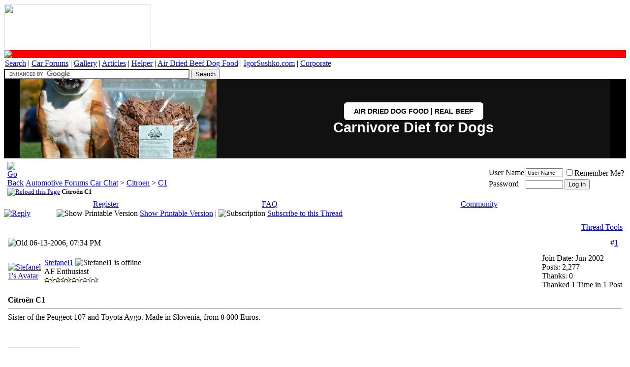

--- FILE ---
content_type: text/html; charset=ISO-8859-1
request_url: https://www.automotiveforums.com/vbulletin/showthread.php?s=adb96f5efa6eea7ce5419e28467c1bd4&p=7129854
body_size: 12776
content:
<!DOCTYPE html>
<!-- BEGIN TEMPLATE: SHOWTHREAD -->

<html xmlns="https://www.w3.org/1999/xhtml" dir="ltr" lang="en">

<head>
	<!-- BEGIN TEMPLATE: headinclude -->
<meta http-equiv="Content-Type" content="text/html; charset=ISO-8859-1" />
<meta http-equiv="Content-Security-Policy" content="upgrade-insecure-requests" />

	<style type="text/css">
@media screen and (max-width: 768px) {

    /* 1. Baseline Text Size */
    body, table, tr, td, th, p, li, div, font, span, a, strong, b, i, u, input, select, textarea {
        font-size: 14px !important;
        line-height: 1.8 !important;
    }

    /* --- FIX: RED LINE COLLAPSE --- */
    /* This targets the red row specifically and forces it to be tiny */
    tr[bgcolor="#FF0000"] td {
        font-size: 0px !important;
        line-height: 0px !important;
        height: 3px !important;
        padding: 0px !important;
    }

    /* 2. Target ONLY the Forum Title Column for wrapping */
    td.alt1Active, 
    td.alt1Active div, 
    td.alt1Active a {
        white-space: normal !important;
        word-wrap: break-word !important;
        overflow-wrap: break-word !important;
        word-break: break-word !important;
        max-width: 100vw !important;
    }

    /* 3. Hide Threads & Posts (With Protection for Categories) */
    .tborder tr > td:first-child:nth-last-child(n+4) ~ td:nth-last-child(1):not(.tcat):not(.af_col_4),
    .tborder tr > td:first-child:nth-last-child(n+4) ~ td:nth-last-child(2):not(.tcat):not(.af_col_3) {
        display: none !important;
    }
}
</style>


<meta name="keywords" content=" Citroën C1, automotive forums, forum, message board, bulletin board, discussion, discuss, autos, auto, car, cars, problems, technical, community" />
<meta name="description" content=" Citroën C1 C1" />

<base href="https://www.automotiveforums.com/vbulletin/" />
<script type="e2adbd017816b1f5994d7437-text/javascript">var plstart = new Date();</script> 
<!-- CSS Stylesheet -->
<link rel="stylesheet" type="text/css" href="https://staticaf.com/vbulletin/clientscript/all_CSS_combined.css" id="vbulletin_css" />


<!-- / CSS Stylesheet -->



<!-- showthread -->

<!-- guest -->
<script type="e2adbd017816b1f5994d7437-text/javascript" src="https://staticaf.com/vbulletin/clientscript/guestthread.js?v=380"></script>





<script type="e2adbd017816b1f5994d7437-text/javascript">
<!--
var SESSIONURL = "s=97fc6625169795948d9ffeb34d281ee0&";
var SECURITYTOKEN = "guest";
var IMGDIR_MISC = "https://staticaf.com/vbulletin/images/misc";
var vb_disable_ajax = parseInt("0", 10);
// -->
</script>

<!-- PUT THIS TAG IN THE head SECTION -->
<script type="e2adbd017816b1f5994d7437-text/javascript">
var googletag = googletag || {};
googletag.cmd = googletag.cmd || [];
(function() {
var gads = document.createElement('script');
gads.async = true;
gads.type = 'text/javascript';
var useSSL = 'https:' == document.location.protocol;
gads.src = (useSSL ? 'https:' : 'http:') + 
'//www.googletagservices.com/tag/js/gpt.js';
var node = document.getElementsByTagName('script')[0];
node.parentNode.insertBefore(gads, node);
})();
</script>
<script type="e2adbd017816b1f5994d7437-text/javascript">
googletag.cmd.push(function() {



googletag.defineSlot('/1012344/Forums_ROS_300x250_noad', [[300, 250], [336, 280]], 'div-gpt-ad-1401789828029-0').addService(googletag.pubads());
googletag.defineSlot('/1012344/Forums_ROS_300x250', [[300, 250], [336, 280]], 'div-gpt-ad-1401789828029-1').addService(googletag.pubads());
googletag.defineSlot('/1012344/Forums_ROS_300x250_bottom_left', [[300, 250], [336, 280]], 'div-gpt-ad-1401789828029-4').addService(googletag.pubads());


  googletag.defineSlot('/1012344/970x90_Top', [[970, 90], [970, 250]], 'div-gpt-ad-1401789828029-2').addService(googletag.pubads());
  // googletag.defineSlot('/1012344/Forums_ROS_160x600_noad', [160, 600], 'div-gpt-ad-1401789828029-3').addService(googletag.pubads());


googletag.defineSlot('/1012344/1x1', [1,1], 'div-gpt-ad-1401789828029-3').addService(googletag.pubads());
googletag.pubads().setTargeting("forumid", ["1882","731","-1"]);
googletag.pubads().enableSingleRequest();
googletag.pubads().disableInitialLoad();
googletag.pubads().collapseEmptyDivs(true);
googletag.enableServices();
});
</script>
<!-- AWS START AMAZON -->
<script type="e2adbd017816b1f5994d7437-text/javascript">
  !function(a9,a,p,s,t,A,g){if(a[a9])return;function q(c,r){a[a9]._Q.push([c,r])}a[a9]={init:function(){q("i",arguments)},fetchBids:function(){q("f",arguments)},setDisplayBids:function(){},targetingKeys:function(){return[]},_Q:[]};A=p.createElement(s);A.async=!0;A.src=t;g=p.getElementsByTagName(s)[0];g.parentNode.insertBefore(A,g)}("apstag",window,document,"script","//c.amazon-adsystem.com/aax2/apstag.js");

  // initialize apstag and have apstag set bids on the googletag slots when they are returned to the page
  apstag.init({
    pubID: '383ee732-bb46-491a-a02c-c1dc18ee7e73',
    adServer: 'googletag',
    bidTimeout: 2e3
  });
  // request the bids for the four googletag slots
  apstag.fetchBids({
    slots: [
	
	{
      slotID: 'div-gpt-ad-1401789828029-0', //example: div-gpt-ad-1475102693815-0
      slotName: '/1012344/Forums_ROS_300x250_noad', //example: //example: /116082170/slot2
      sizes: [[300, 250], [336, 280]] //example: [[300,250],[300, 600]]
    },
    {
      slotID: 'div-gpt-ad-1401789828029-1', //example: div-gpt-ad-1475102693815-0
      slotName: '/1012344/Forums_ROS_300x250', //example: //example: /116082170/slot2
      sizes: [[300, 250], [336, 280]] //example: [[300,250],[300, 600]]
    },
    {
      slotID: 'div-gpt-ad-1401789828029-4', //example: div-gpt-ad-1475102693815-0
      slotName: 'Forums_ROS_300x250_bottom_left', //example: //example: /116082170/slot2
      sizes: [[300, 250], [336, 280]] //example: [[300,250],[300, 600]]
    },
	{
      slotID: 'div-gpt-ad-1401789828029-2', //example: div-gpt-ad-1475102693815-0
      slotName: '/1012344/970x90_Top', //example: //example: /116082170/slot2
      sizes: [[970, 90], [970, 250]] //example: [[300,250],[300, 600]]
    }
	
	
	
	
	]
  }, function(bids) {
    // set apstag bids, then trigger the first request to DFP
    googletag.cmd.push(function() {
      apstag.setDisplayBids();
      googletag.pubads().refresh();    
    });
  });
</script>

<!-- AWS END AMAZON -->

<!-- '/vbulletin/showthread.php' END OF TAG FOR head SECTION -->



	<link rel="alternate" type="application/rss+xml" title="Automotive Forums Car Chat RSS Feed" href="external.php?type=RSS2" />
	
		<link rel="alternate" type="application/rss+xml" title="Automotive Forums Car Chat - C1 - RSS Feed" href="external.php?type=RSS2&amp;forumids=1882" />

<meta name="viewport" content="width=device-width, initial-scale=1">


<link rel="canonical" href="https://www.automotiveforums.com/vbulletin/showthread.php?t=578576"/>







<!-- END TEMPLATE: headinclude --><!-- BEGIN TEMPLATE: post_thanks_javascript -->
<script type="e2adbd017816b1f5994d7437-text/javascript" src="clientscript/post_thanks.js"></script>
<!-- END TEMPLATE: post_thanks_javascript -->
<script type="application/ld+json">
{"@context":"https:\/\/schema.org","@type":"DiscussionForumPosting","@id":"https:\/\/www.automotiveforums.com\/vbulletin\/showthread.php?t=578576","headline":"Citro\u00ebn C1","datePublished":"2006-06-13T23:34:43+00:00","author":{"@type":"Person","name":"Stefanel1","url":"https:\/\/www.automotiveforums.com\/vbulletin\/member.php?u=31045"},"interactionStatistic":{"@type":"InteractionCounter","interactionType":"https:\/\/schema.org\/WriteAction","userInteractionCount":4},"publisher":{"@type":"Organization","name":"Automotive Forums","logo":{"@type":"ImageObject","url":"https:\/\/staticaf.com\/img\/logo\/normallogo-dependency.gif"}},"text":"Sister of the Peugeot 107 and Toyota Aygo. Made in Slovenia, from 8 000 Euros. http:\/\/files.automotiveforums.com\/gallery\/watermark.php?file=\/501\/31045Citroen-C1.jpg","comment":[{"@type":"Comment","@id":"https:\/\/www.automotiveforums.com\/vbulletin\/showpost.php?p=4723100","url":"https:\/\/www.automotiveforums.com\/vbulletin\/showpost.php?p=4723100&postcount=4723100","datePublished":"2007-04-20T21:25:32+00:00","text":"Got to love it though, I think it is such a nice little car, I wouldn't change mine.","author":{"@type":"Person","name":"Danielle405","url":"https:\/\/www.automotiveforums.com\/vbulletin\/member.php?u=509637"}},{"@type":"Comment","@id":"https:\/\/www.automotiveforums.com\/vbulletin\/showpost.php?p=4750687","url":"https:\/\/www.automotiveforums.com\/vbulletin\/showpost.php?p=4750687&postcount=4750687","datePublished":"2007-05-09T17:01:30+00:00","text":"I saw your profile, it is possible to drive before 18 in the United Kingdom though ?... Nice little car indeed ;) ha, and thanks to your Prime Minister for its message ! :D ;);)","author":{"@type":"Person","name":"Stefanel1","url":"https:\/\/www.automotiveforums.com\/vbulletin\/member.php?u=31045"}},{"@type":"Comment","@id":"https:\/\/www.automotiveforums.com\/vbulletin\/showpost.php?p=4837024","url":"https:\/\/www.automotiveforums.com\/vbulletin\/showpost.php?p=4837024&postcount=4837024","datePublished":"2007-07-06T20:44:36+00:00","text":"i drive a c1 and i thought i would just warn you all that you must take care not to put the gears into reverse when you change gears when driving as it will smash up the gearbox as i have just changed a gearbox in one due to this problem http:\/\/files.automotiveforums.com\/gallery\/watermark.php?file=\/","author":{"@type":"Person","name":"rogue13","url":"https:\/\/www.automotiveforums.com\/vbulletin\/member.php?u=521716"}},{"@type":"Comment","@id":"https:\/\/www.automotiveforums.com\/vbulletin\/showpost.php?p=7129854","url":"https:\/\/www.automotiveforums.com\/vbulletin\/showpost.php?p=7129854&postcount=7129854","datePublished":"2014-05-11T01:04:16+00:00","text":"i would buy a c1 anyone can give a truly advice on it ? thx :)","author":{"@type":"Person","name":"gurumeditation","url":"https:\/\/www.automotiveforums.com\/vbulletin\/member.php?u=740895"}}]}
</script>

	<title> Citroën C1 - Automotive Forums Car Chat</title>

	<style type="text/css" id="vbulletin_showthread_css">
	<!--
	
	#links div { white-space: nowrap; }
	#links img { vertical-align: middle; }
	-->
	</style>
</head>
<script src="/cdn-cgi/scripts/7d0fa10a/cloudflare-static/rocket-loader.min.js" data-cf-settings="e2adbd017816b1f5994d7437-|49"></script><body onload="if (document.body.scrollIntoView &amp;&amp; (window.location.href.indexOf('#') == -1 || window.location.href.indexOf('#post') &gt; -1)) { fetch_object('currentPost').scrollIntoView(true); }">
<!-- BEGIN TEMPLATE: header -->
<!-- /1012344/1x1 -->
<div id='div-gpt-ad-1401789828029-3'>
<script type="e2adbd017816b1f5994d7437-text/javascript">
googletag.cmd.push(function() { googletag.display('div-gpt-ad-1401789828029-3'); });
</script>
</div>
<base href="https://www.automotiveforums.com/vbulletin/" />
<a name="top"></a>
       <a href="https://www.automotiveforums.com"><img border="0" scalefit="1" width="299" height="90" src="https://staticaf.com/img/logo/normallogo-dependency.gif"></a>

<table border="0" cellspacing="0" cellpadding="2" width="100%">
<tr bgcolor="#FF0000">
    <td align="left" style="line-height: 0px; font-size: 0px; padding: 0px; height: 3px;">
        <img src="https://staticaf.com/img/pixel.gif" width="1" height="3" border="0" alt="-">
    </td>
</tr>
<tr class="sitenav"><td>
    <a target="_top" href="https://www.automotiveforums.com/search">Search</a> | <a target="_top" href="https://www.automotiveforums.com">Car Forums</a> | <a target="_top" href="https://files.automotiveforums.com">Gallery</a> | <a target="_top" href="https://www.automotivearticles.com">Articles</a> | <a target="_top" href="https://www.automotivehelper.com">Helper</a> | <a target="_top" href="https://grandfuturedogfood.com" onClick="if (!window.__cfRLUnblockHandlers) return false; javascript: pageTracker._trackPageview('/outgoing/dogfood');" data-cf-modified-e2adbd017816b1f5994d7437-="">Air Dried Beef Dog Food</a> | <a target="_top" href="https://www.igorsushko.com" onClick="if (!window.__cfRLUnblockHandlers) return false; javascript: pageTracker._trackPageview('/outgoing/igorsushko.com');" data-cf-modified-e2adbd017816b1f5994d7437-="">IgorSushko.com</a> | <a target="_top" href="https://www.automotiveforums.com/corporate/index.php">Corporate</a>
</td></tr>
</table>

<div class="af-top-decoration"></div>

<div class="af-navbar-wrap">
    
    <div class="af-nav-item af-search-box">
        <form action="https://www.automotiveforums.com/search/af.php" id="cse-search-box">
            <div>
                <input type="hidden" name="cx" value="partner-pub-2911997839133131:1336129406" />
                <input type="hidden" name="cof" value="FORID:10" />
                <input type="hidden" name="ie" value="UTF-8" />
                <input type="text" name="q" size="45" class="af-search-input" />
                <input type="submit" name="sa" value="Search" class="af-search-btn" />
            </div>
        </form>
        <script type="e2adbd017816b1f5994d7437-text/javascript" src="https://www.google.com/cse/brand?form=cse-search-box&lang=en"></script>
    </div>
<!--
    <div class="af-nav-item af-quick-links">
        <a href="https://www.automotiveforums.com/vbulletin/search.php?do=getdaily" rel="nofollow">Latest</a>
        <span class="af-separator">|</span>
        <a href="https://www.automotiveforums.com/vbulletin/search.php?do=process&replyless=1&replylimit=0&exclude=2123,2217,2218,2219,2220,2221,2222,2223,2224,2225&nocache=0">0 Rplys</a>
    </div>

    -->

</div>
<!-- content table -->
<!-- BEGIN TEMPLATE: spacer_open -->
<!-- open content container -->

<div align="center">
	<div class="page" style="width:100%; text-align:left">
		<div style="padding:0px 1px 0px 1px" align="left">

<!-- END TEMPLATE: spacer_open -->
<!-- google_ad_region_start=main -->


<!-- BEGIN TEMPLATE: ad_header_end -->

<!-- END TEMPLATE: ad_header_end -->

<a name="login"></a>



</div>
 

<div class="hero-section-wrapper">
  <style>
    /* --- Component-Specific Styles --- */
    .hero-section-wrapper {
      font-family: Inter, sans-serif;
      position: relative;
      display: block;
      overflow: hidden;
      background-color: #000000;
      box-sizing: border-box;
      border-bottom: 1px solid #333;
      width: 100%;
    }

    .hero-section-wrapper *,
    .hero-section-wrapper *::before,
    .hero-section-wrapper *::after {
      box-sizing: border-box;
    }

    /* --- DESKTOP LAYOUT --- */
    .hero-section-wrapper .hero-link {
      display: flex;
      flex-direction: row;
      align-items: center;
      justify-content: center;
      
      /* Centering & Width Control */
      width: 100%;
      max-width: 1200px; 
      margin: 0 auto;    
      
      text-decoration: none;
      color: #ffffff;
      background-color: #111;
      
      /* Height Constraints */
      height: 20vh; 
      max-height: 250px; 
      min-height: 160px; 
    }

    /* Left Side: The Image */
    .hero-section-wrapper .hero-image-container {
      height: 100%;
      flex: 0 0 auto;
      aspect-ratio: 1 / 1; 
      position: relative;
      overflow: hidden;
      background-color: #000;
    }

    .hero-section-wrapper .hero-image-container img {
      width: 100%;
      height: 100%;
      object-fit: cover;
      object-position: center;
      display: block;
    }

    /* Right Side: The Content */
    .hero-section-wrapper .hero-content {
      flex: 1; 
      display: flex;
      flex-direction: column;
      gap: 12px;
      align-items: center; 
      justify-content: center;
      text-align: center; 
      padding: 0 2rem;
    }

    /* Typography (Desktop) */
    .hero-section-wrapper .hero-headline {
      font-family: Inter, sans-serif;
      font-size: 1.8rem;
      font-weight: 700;
      line-height: 1.1;
      color: #ffffff;
      margin: 0;
    }

    .hero-section-wrapper .hero-button {
      display: inline-block;
      padding: 10px 20px;
      font-family: Inter, sans-serif;
      text-align: center;
      border-radius: 6px;
      color: #000000;
      background-color: #ffffff;
      font-size: 0.9rem;
      font-weight: 600;
      text-transform: uppercase;
      white-space: nowrap; 
      transition: opacity 0.2s ease;
    }

    .hero-section-wrapper .hero-link:hover .hero-button {
      opacity: 0.9;
    }

    /* --- MOBILE RESPONSIVE STYLES --- */
    @media screen and (max-width: 768px) {
      .hero-section-wrapper .hero-link {
        height: auto; 
        max-height: none;
        min-height: 140px; 
        max-width: 100%;
        padding: 0;
      }

      .hero-section-wrapper .hero-image-container {
        aspect-ratio: auto;
        flex: 0 0 40%;
        max-width: 40%;
      }

      .hero-section-wrapper .hero-content {
        flex: 1;
        padding: 0.5rem; /* Reduced padding */
        align-items: center;
        text-align: center;
        gap: 6px; /* Tighter gap */
      }

      /* CHANGED: Increased Headline Size */
      .hero-section-wrapper .hero-headline {
        font-size: 1.3rem !important; /* Much Bigger */
        line-height: 1.1;
      }

      /* CHANGED: Decreased Button Size */
      .hero-section-wrapper .hero-button {
        padding: 6px 10px; /* Smaller padding */
        font-size: 0.7rem !important; /* Smaller text */
        white-space: normal;
        line-height: 1.2;
      }
    }
  </style>

  <div style="width: 100%; background-color: #000; display: flex; justify-content: center;">
    <a href="https://grandfuturedogfood.com/products/air-dried-dog-food-beef" class="hero-link">
      
      <div class="hero-image-container">
        <img 
          src="https://grandfuturedogfood.com/cdn/shop/files/air-dried-dog-food-real-beef-grand-future-10lb-bulldog.jpg?v=1764674123&width=400"  
          alt="Grand Future Air Dried Beef Dog Food"
          loading="eager"
        >
      </div>

      <div class="hero-content">
        <span class="hero-button">Air Dried Dog Food | Real Beef</span>
<p class="hero-headline">Carnivore Diet for Dogs</p>
      </div>

    </a>
  </div>
</div>

<!-- END TEMPLATE: header -->
<!-- BEGIN TEMPLATE: navbar -->
<!--parent_titles = "Citroen C1 " 
googletag.pubads().setTargeting("forumid", ["1882","731","-1"]);

-->

<!-- breadcrumb, login, pm info -->
<table class="tborder" cellpadding="6" cellspacing="1" border="0" width="100%" align="center">
<tr>
	<td class="alt1" width="100%">
		
			<table cellpadding="0" cellspacing="0" border="0">
			<tr valign="bottom">
				<td><a href="#" onclick="if (!window.__cfRLUnblockHandlers) return false; history.back(1); return false;" data-cf-modified-e2adbd017816b1f5994d7437-=""><img src="https://staticaf.com/vbulletin/images/misc/navbits_start.gif" width="15" height="15" alt="Go Back" border="0" /></a></td>
				<td>&nbsp;</td>
				<td width="100%"><span class="navbar"><a href="index.php?s=97fc6625169795948d9ffeb34d281ee0" accesskey="1">Automotive Forums Car Chat</a></span> <!-- BEGIN TEMPLATE: navbar_link -->

	<span class="navbar">&gt; <a href="forumdisplay.php?s=97fc6625169795948d9ffeb34d281ee0&amp;f=731">Citroen</a></span>


<!-- END TEMPLATE: navbar_link --><!-- BEGIN TEMPLATE: navbar_link -->

	<span class="navbar">&gt; <a href="forumdisplay.php?s=97fc6625169795948d9ffeb34d281ee0&amp;f=1882">C1</a></span>


<!-- END TEMPLATE: navbar_link --></td>
			</tr>
			<tr>
				<td class="navbar" style="font-size:10pt; padding-top:1px" colspan="3"><a href="/vbulletin/showthread.php?s=adb96f5efa6eea7ce5419e28467c1bd4&amp;p=7129854"><img class="inlineimg" src="https://staticaf.com/vbulletin/images/misc/navbits_finallink_ltr.gif" alt="Reload this Page" border="0" /></a> <strong><!-- BEGIN TEMPLATE: navbar_link -->

	 Citroën C1


<!-- END TEMPLATE: navbar_link --></strong></td>
			</tr>
			</table>
		
	</td>

	<td class="alt2" nowrap="nowrap" style="padding:0px">
		<!-- login form -->
		<form action="login.php?do=login" method="post" onsubmit="if (!window.__cfRLUnblockHandlers) return false; md5hash(vb_login_password, vb_login_md5password, vb_login_md5password_utf, 1)" data-cf-modified-e2adbd017816b1f5994d7437-="">


		<table cellpadding="0" cellspacing="3" border="0">
		<tr>
			<td class="smallfont" style="white-space: nowrap;"><label for="navbar_username">User Name</label></td>
			<td><input type="text" class="bginput" style="font-size: 11px" name="vb_login_username" id="navbar_username" size="10" accesskey="u" tabindex="101" value="User Name" onfocus="if (!window.__cfRLUnblockHandlers) return false; if (this.value == 'User Name') this.value = '';" data-cf-modified-e2adbd017816b1f5994d7437-="" /></td>
			<td class="smallfont" nowrap="nowrap"><label for="cb_cookieuser_navbar"><input type="checkbox" name="cookieuser" value="1" tabindex="103" id="cb_cookieuser_navbar" accesskey="c" />Remember Me?</label></td>
		</tr>
		<tr>
			<td class="smallfont"><label for="navbar_password">Password</label></td>
			<td><input type="password" class="bginput" style="font-size: 11px" name="vb_login_password" id="navbar_password" size="10" tabindex="102" /></td>
			<td><input type="submit" class="button" value="Log in" tabindex="104" title="Enter your username and password in the boxes provided to login, or click the 'register' button to create a profile for yourself." accesskey="s" /></td>
		</tr>
		</table>
		<input type="hidden" name="s" value="97fc6625169795948d9ffeb34d281ee0" />
		<input type="hidden" name="securitytoken" value="guest" />
		<input type="hidden" name="do" value="login" />
		<input type="hidden" name="vb_login_md5password" />
		<input type="hidden" name="vb_login_md5password_utf" />
		</form>
		<!-- / login form -->
	</td>

</tr>
</table>
<!-- / breadcrumb, login, pm info -->

<!-- nav buttons bar -->
<div class="tborder" style="padding:1px; border-top-width:0px">
	<table cellpadding="0" cellspacing="0" border="0" width="100%" align="center">
	<tr align="center">
		
		
			<td class="vbmenu_control"><a href="reg.php?s=97fc6625169795948d9ffeb34d281ee0" rel="nofollow">Register</a></td>
		
		
		<td class="vbmenu_control"><a rel="help" href="faq.php?s=97fc6625169795948d9ffeb34d281ee0" accesskey="5">FAQ</a></td>
		
			<td class="vbmenu_control"><a id="community" href="/vbulletin/showthread.php?p=7129854&amp;nojs=1#community" rel="nofollow" accesskey="6">Community</a> <script type="e2adbd017816b1f5994d7437-text/javascript"> vbmenu_register("community"); </script></td>
		<!--
<td class="vbmenu_control"><a href="arcade.php?s=97fc6625169795948d9ffeb34d281ee0">Arcade</a></td>
		<td class="vbmenu_control"><a href="calendar.php?s=97fc6625169795948d9ffeb34d281ee0">Calendar</a></td>
		-->
			
			
		
		
		
		</tr>
	</table>
</div>
<!-- / nav buttons bar -->






<!-- NAVBAR POPUP MENUS -->

	
	<!-- community link menu -->
	<div class="vbmenu_popup" id="community_menu" style="display:none;margin-top:3px" align="left">
		<table cellpadding="4" cellspacing="1" border="0">
		<tr><td class="thead">Community Links</td></tr>
		
		
					<tr><td class="vbmenu_option"><a href="group.php?s=97fc6625169795948d9ffeb34d281ee0">Social Groups</a></td></tr>
		
		
		<tr><td class="vbmenu_option"><a href="profile.php?s=97fc6625169795948d9ffeb34d281ee0&amp;do=buddylist">Contacts</a></td></tr>
		<tr><td class="vbmenu_option"><a href="memberlist.php?s=97fc6625169795948d9ffeb34d281ee0">Members List</a></td></tr>
		
		</table>
	</div>
	<!-- / community link menu -->
	
	
	
	
	
<!-- / NAVBAR POPUP MENUS -->

<!-- PAGENAV POPUP -->
	<div class="vbmenu_popup" id="pagenav_menu" style="display:none">
		<table cellpadding="4" cellspacing="1" border="0">
		<tr>
			<td class="thead" nowrap="nowrap">Go to Page...</td>
		</tr>
		<tr>
			<td class="vbmenu_option" title="nohilite">
			<form action="index.php" method="get" onsubmit="if (!window.__cfRLUnblockHandlers) return false; return this.gotopage()" id="pagenav_form" data-cf-modified-e2adbd017816b1f5994d7437-="">
				<input type="text" class="bginput" id="pagenav_itxt" style="font-size:11px" size="4" />
				<input type="button" class="button" id="pagenav_ibtn" value="Go" />
			</form>
			</td>
		</tr>
		</table>
	</div>
<!-- / PAGENAV POPUP -->




<!-- BEGIN TEMPLATE: ad_navbar_below -->

<!-- END TEMPLATE: ad_navbar_below -->
<!-- END TEMPLATE: navbar -->

<!-- 970x90_Top -->





<a name="poststop" id="poststop"></a>

<!-- controls above postbits -->
<table cellpadding="0" cellspacing="0" border="0" width="100%" style="margin-bottom:3px">
<tr valign="bottom">
	
		<td class="smallfont"><a href="newreply.php?s=97fc6625169795948d9ffeb34d281ee0&amp;do=newreply&amp;noquote=1&amp;p=4127836" rel="nofollow"><img src="https://staticaf.com/vbulletin/images/buttons/reply.gif" alt="Reply" border="0" /></a></td>
	
	
<td><img class="inlineimg" src="https://staticaf.com/vbulletin/images/buttons/printer.gif" alt="Show Printable Version" /> <a href="printthread.php?s=97fc6625169795948d9ffeb34d281ee0&amp;t=578576" accesskey="3" rel="nofollow">Show Printable Version</a> | <img class="inlineimg" src="https://staticaf.com/vbulletin/images/buttons/subscribe.gif" alt="Subscription" />
		
			<a href="subscription.php?s=97fc6625169795948d9ffeb34d281ee0&amp;do=addsubscription&amp;t=578576" rel="nofollow">Subscribe to this Thread</a>
		
</td>
</tr>
</table>
<!-- / controls above postbits -->

<!-- toolbar -->
<table class="tborder" cellpadding="6" cellspacing="1" border="0" width="100%" align="center" style="border-bottom-width:0px">
<tr>
	<td class="tcat" width="100%">
		<div align="right" class="smallfont">
		&nbsp;
	
		</div>
	</td>
	<td class="vbmenu_control" id="threadtools" nowrap="nowrap">
		<a href="/vbulletin/showthread.php?p=7129854&amp;nojs=1#goto_threadtools">Thread Tools</a>
		<script type="e2adbd017816b1f5994d7437-text/javascript"> vbmenu_register("threadtools"); </script>
	</td>
	
	
	

	

</tr>
</table>
<!-- / toolbar -->



<!-- end content table -->
<!-- BEGIN TEMPLATE: spacer_close -->

		</div>
	</div>
</div>

<!-- / close content container -->
<!-- END TEMPLATE: spacer_close -->
<!-- / end content table -->




<div id="posts"><!-- BEGIN TEMPLATE: postbit_wrapper -->
<!-- post #4127836 -->

	<!-- BEGIN TEMPLATE: spacer_open -->
<!-- open content container -->

<div align="center">
	<div class="page" style="width:100%; text-align:left">
		<div style="padding:0px 1px 0px 1px" align="left">

<!-- END TEMPLATE: spacer_open -->
	<div id="edit4127836" style="padding:0px 0px 6px 0px">
	<!-- this is not the last post shown on the page -->


<!-- BEGIN TEMPLATE: postbit -->

<table class="tborder" id="post4127836" cellpadding="6" cellspacing="1" border="0" width="100%" align="center" style="table-layout: fixed; width: 100%; max-width: 100%; word-wrap: break-word;">
<tr>
	<td class="thead" >
		<div class="normal" style="float:right">
			&nbsp;
			#<a href="showpost.php?s=97fc6625169795948d9ffeb34d281ee0&amp;p=4127836&amp;postcount=1" target="new" rel="nofollow" id="postcount4127836" name="1"><strong>1</strong></a> &nbsp;
			
			
			
			
			
		</div>

		<div class="normal">
			<a name="post4127836"><img class="inlineimg" src="https://staticaf.com/vbulletin/images/statusicon/post_old.gif" alt="Old" border="0" /></a>
			
				06-13-2006, 07:34 PM
			
			
			</div>
	</td>
</tr>
<tr>
	<td class="alt2" style="padding:0px">
		<table cellpadding="0" cellspacing="6" border="0" width="100%">
		<tr>
			<td class="alt2"><a href="member.php?s=97fc6625169795948d9ffeb34d281ee0&amp;u=31045"><img src="image.php?s=97fc6625169795948d9ffeb34d281ee0&amp;u=31045&amp;dateline=1066924455"   alt="Stefanel1's Avatar" border="0" /></a></td>
			<td nowrap="nowrap">

				<div id="postmenu_4127836">
					
					<a class="bigusername" href="member.php?s=97fc6625169795948d9ffeb34d281ee0&amp;u=31045">Stefanel1</a>
					<!-- BEGIN TEMPLATE: postbit_onlinestatus -->
<img class="inlineimg" src="https://staticaf.com/vbulletin/images/statusicon/user_offline.gif" alt="Stefanel1 is offline" border="0" />


<!-- END TEMPLATE: postbit_onlinestatus -->
					<script type="e2adbd017816b1f5994d7437-text/javascript"> vbmenu_register("postmenu_4127836", true); </script>
					
				</div>

				<div class="smallfont">AF Enthusiast</div>
				<div class="smallfont"><img src="images/stars/6stars.gif" alt="" border="" /></div>
				

			</td>
			<td width="100%">&nbsp;</td>
			<td valign="top" nowrap="nowrap">

				<div class="smallfont">
					<div>Join Date: Jun 2002</div>
					
					
					<div>
						Posts: 2,277
					</div>
					 <!-- BEGIN TEMPLATE: post_thanks_postbit_info -->

	<div>Thanks: 0</div>
	<div>
		
			Thanked 1 Time in 1 Post
		
	</div>

<!-- END TEMPLATE: post_thanks_postbit_info -->
					
					
					
					<div>    </div>
				</div>

			</td>
		</tr>
		</table>
		</td>
</tr>
<tr>
	
	<td class="alt1" id="td_post_4127836">
		
	

		
			<div class="smallfont">
				
				<strong>Citroën C1</strong>
			</div>
			<hr size="1" style="color:#D1D1E1; background-color:#D1D1E1" />
			

		<div id="post_message_4127836" style="width: 100%; max-width: 100%; overflow: hidden;">
			<!-- BEGIN TEMPLATE: ad_showthread_firstpost_start -->

<!-- END TEMPLATE: ad_showthread_firstpost_start -->
			Sister of the Peugeot 107 and Toyota Aygo. Made in Slovenia, from 8 000 Euros.<br />
<br />
<img src="http://files.automotiveforums.com/gallery/watermark.php?file=/501/31045Citroen-C1.jpg" border="0" alt="" />
		</div>
		

		
		<!-- BEGIN TEMPLATE: ad_showthread_firstpost_sig -->

<!-- END TEMPLATE: ad_showthread_firstpost_sig -->

		
		<div>
				__________________<br />
				<img src="http://files.automotiveforums.com/gallery/watermark.php?file=/500/31045Alfa_1591.jpg" border="0" alt="" /><br />
Citroën C6 - Alfa Romeo 159
			</div>
		

		

		

		<div style="margin-top: 10px" align="right">
			
			
			
				<a href="newreply.php?s=97fc6625169795948d9ffeb34d281ee0&amp;do=newreply&amp;p=4127836" rel="nofollow"><img src="https://staticaf.com/vbulletin/images/buttons/quote.gif" alt="Reply With Quote" border="0" /></a>
			
			
			
			
			
			
			
				
			
			
			</div>

	</td>
</tr>
</table>
 <!-- BEGIN TEMPLATE: post_thanks_box -->
<div id="post_thanks_box_4127836"></div>
<!-- END TEMPLATE: post_thanks_box -->

<div class="vbmenu_popup" id="postmenu_4127836_menu" style="display:none;">
	<table cellpadding="4" cellspacing="1" border="0">
	<tr>
		<td class="thead">Stefanel1</td>
	</tr>
	
		<tr><td class="vbmenu_option"><a href="member.php?s=97fc6625169795948d9ffeb34d281ee0&amp;u=31045">View Public Profile</a></td></tr>
	
	
	
	
	
		<tr><td class="vbmenu_option"><a href="search.php?s=97fc6625169795948d9ffeb34d281ee0&amp;do=finduser&amp;u=31045" rel="nofollow">Find all posts by Stefanel1</a></td></tr>
	
	
	
	</table>
</div>
<!-- END TEMPLATE: postbit -->


	</div>
	<!-- BEGIN TEMPLATE: spacer_close -->

		</div>
	</div>
</div>

<!-- / close content container -->
<!-- END TEMPLATE: spacer_close -->

<!-- / post #4127836 -->
<!-- END TEMPLATE: postbit_wrapper --><!-- BEGIN TEMPLATE: ad_showthread_firstpost -->

<!-- END TEMPLATE: ad_showthread_firstpost --><!-- BEGIN TEMPLATE: postbit_wrapper -->
<!-- post #4723100 -->

	<!-- BEGIN TEMPLATE: spacer_open -->
<!-- open content container -->

<div align="center">
	<div class="page" style="width:100%; text-align:left">
		<div style="padding:0px 1px 0px 1px" align="left">

<!-- END TEMPLATE: spacer_open -->
	<div id="edit4723100" style="padding:0px 0px 6px 0px">
	<!-- this is not the last post shown on the page -->


<!-- BEGIN TEMPLATE: postbit -->

<table class="tborder" id="post4723100" cellpadding="6" cellspacing="1" border="0" width="100%" align="center" style="table-layout: fixed; width: 100%; max-width: 100%; word-wrap: break-word;">
<tr>
	<td class="thead" >
		<div class="normal" style="float:right">
			&nbsp;
			#<a href="showpost.php?s=97fc6625169795948d9ffeb34d281ee0&amp;p=4723100&amp;postcount=2" target="new" rel="nofollow" id="postcount4723100" name="2"><strong>2</strong></a> &nbsp;
			
			
			
			
			
		</div>

		<div class="normal">
			<a name="post4723100"><img class="inlineimg" src="https://staticaf.com/vbulletin/images/statusicon/post_old.gif" alt="Old" border="0" /></a>
			
				04-20-2007, 05:25 PM
			
			
			</div>
	</td>
</tr>
<tr>
	<td class="alt2" style="padding:0px">
		<table cellpadding="0" cellspacing="6" border="0" width="100%">
		<tr>
			
			<td nowrap="nowrap">

				<div id="postmenu_4723100">
					
					<a class="bigusername" href="member.php?s=97fc6625169795948d9ffeb34d281ee0&amp;u=509637">Danielle405</a>
					<!-- BEGIN TEMPLATE: postbit_onlinestatus -->
<img class="inlineimg" src="https://staticaf.com/vbulletin/images/statusicon/user_offline.gif" alt="Danielle405 is offline" border="0" />


<!-- END TEMPLATE: postbit_onlinestatus -->
					<script type="e2adbd017816b1f5994d7437-text/javascript"> vbmenu_register("postmenu_4723100", true); </script>
					
				</div>

				<div class="smallfont">AF Newbie</div>
				
				

			</td>
			<td width="100%">&nbsp;</td>
			<td valign="top" nowrap="nowrap">

				<div class="smallfont">
					<div>Join Date: Apr 2007</div>
					
					
					<div>
						Posts: 1
					</div>
					 <!-- BEGIN TEMPLATE: post_thanks_postbit_info -->

	<div>Thanks: 0</div>
	<div>
		
			
				Thanked 0 Times in 0 Posts
			
		
	</div>

<!-- END TEMPLATE: post_thanks_postbit_info -->
					
					
					
					<div>  <!-- BEGIN TEMPLATE: im_msn -->
<a href="#" onclick="if (!window.__cfRLUnblockHandlers) return false; imwindow('msn', '509637', 400, 200); return false;" data-cf-modified-e2adbd017816b1f5994d7437-=""><img src="https://staticaf.com/vbulletin/images/misc/im_msn.gif" alt="Send a message via MSN to Danielle405" border="0" /></a>
<!-- END TEMPLATE: im_msn -->  </div>
				</div>

			</td>
		</tr>
		</table>
		</td>
</tr>
<tr>
	
	<td class="alt1" id="td_post_4723100">
		
	

		
			<div class="smallfont">
				
				<strong>Re: Citroën C1</strong>
			</div>
			<hr size="1" style="color:#D1D1E1; background-color:#D1D1E1" />
			

		<div id="post_message_4723100" style="width: 100%; max-width: 100%; overflow: hidden;">
			
			Got to love it though, I think it is such a nice little car, I wouldn't change mine.
		</div>
		

		
		

		

		

		

		<div style="margin-top: 10px" align="right">
			
			
			
				<a href="newreply.php?s=97fc6625169795948d9ffeb34d281ee0&amp;do=newreply&amp;p=4723100" rel="nofollow"><img src="https://staticaf.com/vbulletin/images/buttons/quote.gif" alt="Reply With Quote" border="0" /></a>
			
			
			
			
			
			
			
				
			
			
			</div>

	</td>
</tr>
</table>
 <!-- BEGIN TEMPLATE: post_thanks_box -->
<div id="post_thanks_box_4723100"></div>
<!-- END TEMPLATE: post_thanks_box -->

<div class="vbmenu_popup" id="postmenu_4723100_menu" style="display:none;">
	<table cellpadding="4" cellspacing="1" border="0">
	<tr>
		<td class="thead">Danielle405</td>
	</tr>
	
		<tr><td class="vbmenu_option"><a href="member.php?s=97fc6625169795948d9ffeb34d281ee0&amp;u=509637">View Public Profile</a></td></tr>
	
	
	
	
	
		<tr><td class="vbmenu_option"><a href="search.php?s=97fc6625169795948d9ffeb34d281ee0&amp;do=finduser&amp;u=509637" rel="nofollow">Find all posts by Danielle405</a></td></tr>
	
	
	
	</table>
</div>
<!-- END TEMPLATE: postbit -->


	</div>
	<!-- BEGIN TEMPLATE: spacer_close -->

		</div>
	</div>
</div>

<!-- / close content container -->
<!-- END TEMPLATE: spacer_close -->

<!-- / post #4723100 -->
<!-- END TEMPLATE: postbit_wrapper --><!-- BEGIN TEMPLATE: postbit_wrapper -->
<!-- post #4750687 -->

	<!-- BEGIN TEMPLATE: spacer_open -->
<!-- open content container -->

<div align="center">
	<div class="page" style="width:100%; text-align:left">
		<div style="padding:0px 1px 0px 1px" align="left">

<!-- END TEMPLATE: spacer_open -->
	<div id="edit4750687" style="padding:0px 0px 6px 0px">
	<!-- this is not the last post shown on the page -->


<!-- BEGIN TEMPLATE: postbit -->

<table class="tborder" id="post4750687" cellpadding="6" cellspacing="1" border="0" width="100%" align="center" style="table-layout: fixed; width: 100%; max-width: 100%; word-wrap: break-word;">
<tr>
	<td class="thead" >
		<div class="normal" style="float:right">
			&nbsp;
			#<a href="showpost.php?s=97fc6625169795948d9ffeb34d281ee0&amp;p=4750687&amp;postcount=3" target="new" rel="nofollow" id="postcount4750687" name="3"><strong>3</strong></a> &nbsp;
			
			
			
			
			
		</div>

		<div class="normal">
			<a name="post4750687"><img class="inlineimg" src="https://staticaf.com/vbulletin/images/statusicon/post_old.gif" alt="Old" border="0" /></a>
			
				05-09-2007, 01:01 PM
			
			
			</div>
	</td>
</tr>
<tr>
	<td class="alt2" style="padding:0px">
		<table cellpadding="0" cellspacing="6" border="0" width="100%">
		<tr>
			<td class="alt2"><a href="member.php?s=97fc6625169795948d9ffeb34d281ee0&amp;u=31045"><img src="image.php?s=97fc6625169795948d9ffeb34d281ee0&amp;u=31045&amp;dateline=1066924455"   alt="Stefanel1's Avatar" border="0" /></a></td>
			<td nowrap="nowrap">

				<div id="postmenu_4750687">
					
					<a class="bigusername" href="member.php?s=97fc6625169795948d9ffeb34d281ee0&amp;u=31045">Stefanel1</a>
					<!-- BEGIN TEMPLATE: postbit_onlinestatus -->
<img class="inlineimg" src="https://staticaf.com/vbulletin/images/statusicon/user_offline.gif" alt="Stefanel1 is offline" border="0" />


<!-- END TEMPLATE: postbit_onlinestatus -->
					<script type="e2adbd017816b1f5994d7437-text/javascript"> vbmenu_register("postmenu_4750687", true); </script>
					
				</div>

				<div class="smallfont">AF Enthusiast</div>
				<div class="smallfont"><img src="images/stars/6stars.gif" alt="" border="" /></div>
				<!-- BEGIN TEMPLATE: threadauthor -->
<!-- Threadauthor -->


<b>Thread starter</b>
<!-- / Threadauthor -->
<!-- END TEMPLATE: threadauthor -->

			</td>
			<td width="100%">&nbsp;</td>
			<td valign="top" nowrap="nowrap">

				<div class="smallfont">
					<div>Join Date: Jun 2002</div>
					
					
					<div>
						Posts: 2,277
					</div>
					 <!-- BEGIN TEMPLATE: post_thanks_postbit_info -->

	<div>Thanks: 0</div>
	<div>
		
			Thanked 1 Time in 1 Post
		
	</div>

<!-- END TEMPLATE: post_thanks_postbit_info -->
					
					
					
					<div>    </div>
				</div>

			</td>
		</tr>
		</table>
		</td>
</tr>
<tr>
	
	<td class="alt1" id="td_post_4750687">
		
	

		
			<div class="smallfont">
				
				<strong>Re: Citroën C1</strong>
			</div>
			<hr size="1" style="color:#D1D1E1; background-color:#D1D1E1" />
			

		<div id="post_message_4750687" style="width: 100%; max-width: 100%; overflow: hidden;">
			
			I saw your profile, it is possible to drive before 18 in the United Kingdom though ?... <br />
Nice little car indeed <img src="https://staticaf.com/vbulletin/images/smilies/wink.gif" border="0" alt="" title="Wink" class="inlineimg" /> <br />
ha, and thanks to your Prime Minister for its message ! <img src="https://staticaf.com/vbulletin/images/smilies/biggrin.gif" border="0" alt="" title="Big Grin" class="inlineimg" /> <img src="https://staticaf.com/vbulletin/images/smilies/wink.gif" border="0" alt="" title="Wink" class="inlineimg" /><img src="https://staticaf.com/vbulletin/images/smilies/wink.gif" border="0" alt="" title="Wink" class="inlineimg" />
		</div>
		

		
		

		
		<div>
				__________________<br />
				<img src="http://files.automotiveforums.com/gallery/watermark.php?file=/500/31045Alfa_1591.jpg" border="0" alt="" /><br />
Citroën C6 - Alfa Romeo 159
			</div>
		

		

		

		<div style="margin-top: 10px" align="right">
			
			
			
				<a href="newreply.php?s=97fc6625169795948d9ffeb34d281ee0&amp;do=newreply&amp;p=4750687" rel="nofollow"><img src="https://staticaf.com/vbulletin/images/buttons/quote.gif" alt="Reply With Quote" border="0" /></a>
			
			
			
			
			
			
			
				
			
			
			</div>

	</td>
</tr>
</table>
 <!-- BEGIN TEMPLATE: post_thanks_box -->
<div id="post_thanks_box_4750687"></div>
<!-- END TEMPLATE: post_thanks_box -->

<div class="vbmenu_popup" id="postmenu_4750687_menu" style="display:none;">
	<table cellpadding="4" cellspacing="1" border="0">
	<tr>
		<td class="thead">Stefanel1</td>
	</tr>
	
		<tr><td class="vbmenu_option"><a href="member.php?s=97fc6625169795948d9ffeb34d281ee0&amp;u=31045">View Public Profile</a></td></tr>
	
	
	
	
	
		<tr><td class="vbmenu_option"><a href="search.php?s=97fc6625169795948d9ffeb34d281ee0&amp;do=finduser&amp;u=31045" rel="nofollow">Find all posts by Stefanel1</a></td></tr>
	
	
	
	</table>
</div>
<!-- END TEMPLATE: postbit -->


	</div>
	<!-- BEGIN TEMPLATE: spacer_close -->

		</div>
	</div>
</div>

<!-- / close content container -->
<!-- END TEMPLATE: spacer_close -->

<!-- / post #4750687 -->
<!-- END TEMPLATE: postbit_wrapper --><!-- BEGIN TEMPLATE: postbit_wrapper -->
<!-- post #4837024 -->

	<!-- BEGIN TEMPLATE: spacer_open -->
<!-- open content container -->

<div align="center">
	<div class="page" style="width:100%; text-align:left">
		<div style="padding:0px 1px 0px 1px" align="left">

<!-- END TEMPLATE: spacer_open -->
	<div id="edit4837024" style="padding:0px 0px 6px 0px">
	<!-- this is not the last post shown on the page -->


<!-- BEGIN TEMPLATE: postbit -->

<table class="tborder" id="post4837024" cellpadding="6" cellspacing="1" border="0" width="100%" align="center" style="table-layout: fixed; width: 100%; max-width: 100%; word-wrap: break-word;">
<tr>
	<td class="thead" >
		<div class="normal" style="float:right">
			&nbsp;
			#<a href="showpost.php?s=97fc6625169795948d9ffeb34d281ee0&amp;p=4837024&amp;postcount=4" target="new" rel="nofollow" id="postcount4837024" name="4"><strong>4</strong></a> &nbsp;
			
			
			
			
			
		</div>

		<div class="normal">
			<a name="post4837024"><img class="inlineimg" src="https://staticaf.com/vbulletin/images/statusicon/post_old.gif" alt="Old" border="0" /></a>
			
				07-06-2007, 04:44 PM
			
			
			</div>
	</td>
</tr>
<tr>
	<td class="alt2" style="padding:0px">
		<table cellpadding="0" cellspacing="6" border="0" width="100%">
		<tr>
			
			<td nowrap="nowrap">

				<div id="postmenu_4837024">
					
					<a class="bigusername" href="member.php?s=97fc6625169795948d9ffeb34d281ee0&amp;u=521716">rogue13</a>
					<!-- BEGIN TEMPLATE: postbit_onlinestatus -->
<img class="inlineimg" src="https://staticaf.com/vbulletin/images/statusicon/user_offline.gif" alt="rogue13 is offline" border="0" />


<!-- END TEMPLATE: postbit_onlinestatus -->
					<script type="e2adbd017816b1f5994d7437-text/javascript"> vbmenu_register("postmenu_4837024", true); </script>
					
				</div>

				<div class="smallfont">AF Newbie</div>
				
				

			</td>
			<td width="100%">&nbsp;</td>
			<td valign="top" nowrap="nowrap">

				<div class="smallfont">
					<div>Join Date: Jul 2007</div>
					
					
					<div>
						Posts: 7
					</div>
					 <!-- BEGIN TEMPLATE: post_thanks_postbit_info -->

	<div>Thanks: 0</div>
	<div>
		
			
				Thanked 0 Times in 0 Posts
			
		
	</div>

<!-- END TEMPLATE: post_thanks_postbit_info -->
					
					
					
					<div>    </div>
				</div>

			</td>
		</tr>
		</table>
		</td>
</tr>
<tr>
	
	<td class="alt1" id="td_post_4837024">
		
	

		
			<div class="smallfont">
				
				<strong>Re: Citroën C1</strong>
			</div>
			<hr size="1" style="color:#D1D1E1; background-color:#D1D1E1" />
			

		<div id="post_message_4837024" style="width: 100%; max-width: 100%; overflow: hidden;">
			
			i drive a c1 and i thought i would just warn you all that you must take care not to put the gears into reverse when you change gears when driving as it will smash up the gearbox as i have just changed a gearbox in one due to this problem <br />
 <br />
 <br />
 <br />
<img src="http://files.automotiveforums.com/gallery/watermark.php?file=/501/31045Citroen-C1.jpg" border="0" alt="" />[/quote]
		</div>
		

		
		

		

		

		

		<div style="margin-top: 10px" align="right">
			
			
			
				<a href="newreply.php?s=97fc6625169795948d9ffeb34d281ee0&amp;do=newreply&amp;p=4837024" rel="nofollow"><img src="https://staticaf.com/vbulletin/images/buttons/quote.gif" alt="Reply With Quote" border="0" /></a>
			
			
			
			
			
			
			
				
			
			
			</div>

	</td>
</tr>
</table>
 <!-- BEGIN TEMPLATE: post_thanks_box -->
<div id="post_thanks_box_4837024"></div>
<!-- END TEMPLATE: post_thanks_box -->

<div class="vbmenu_popup" id="postmenu_4837024_menu" style="display:none;">
	<table cellpadding="4" cellspacing="1" border="0">
	<tr>
		<td class="thead">rogue13</td>
	</tr>
	
		<tr><td class="vbmenu_option"><a href="member.php?s=97fc6625169795948d9ffeb34d281ee0&amp;u=521716">View Public Profile</a></td></tr>
	
	
	
	
	
		<tr><td class="vbmenu_option"><a href="search.php?s=97fc6625169795948d9ffeb34d281ee0&amp;do=finduser&amp;u=521716" rel="nofollow">Find all posts by rogue13</a></td></tr>
	
	
	
	</table>
</div>
<!-- END TEMPLATE: postbit -->


	</div>
	<!-- BEGIN TEMPLATE: spacer_close -->

		</div>
	</div>
</div>

<!-- / close content container -->
<!-- END TEMPLATE: spacer_close -->

<!-- / post #4837024 -->
<!-- END TEMPLATE: postbit_wrapper --><!-- BEGIN TEMPLATE: postbit_wrapper -->
<!-- post #7129854 -->

	<!-- BEGIN TEMPLATE: spacer_open -->
<!-- open content container -->

<div align="center">
	<div class="page" style="width:100%; text-align:left">
		<div style="padding:0px 1px 0px 1px" align="left">

<!-- END TEMPLATE: spacer_open -->
	<div id="edit7129854" style="padding:0px 0px 6px 0px">
	


<!-- BEGIN TEMPLATE: postbit -->

<table class="tborder" id="post7129854" cellpadding="6" cellspacing="1" border="0" width="100%" align="center" style="table-layout: fixed; width: 100%; max-width: 100%; word-wrap: break-word;">
<tr>
	<td class="thead"  id="currentPost">
		<div class="normal" style="float:right">
			&nbsp;
			#<a href="showpost.php?s=97fc6625169795948d9ffeb34d281ee0&amp;p=7129854&amp;postcount=5" target="new" rel="nofollow" id="postcount7129854" name="5"><strong>5</strong></a> &nbsp;
			
			
			
			
			
		</div>

		<div class="normal">
			<a name="post7129854"><img class="inlineimg" src="https://staticaf.com/vbulletin/images/statusicon/post_old.gif" alt="Old" border="0" /></a>
			
				05-10-2014, 09:04 PM
			
			
			</div>
	</td>
</tr>
<tr>
	<td class="alt2" style="padding:0px">
		<table cellpadding="0" cellspacing="6" border="0" width="100%">
		<tr>
			
			<td nowrap="nowrap">

				<div id="postmenu_7129854">
					
					<a class="bigusername" href="member.php?s=97fc6625169795948d9ffeb34d281ee0&amp;u=740895">gurumeditation</a>
					<!-- BEGIN TEMPLATE: postbit_onlinestatus -->
<img class="inlineimg" src="https://staticaf.com/vbulletin/images/statusicon/user_offline.gif" alt="gurumeditation is offline" border="0" />


<!-- END TEMPLATE: postbit_onlinestatus -->
					<script type="e2adbd017816b1f5994d7437-text/javascript"> vbmenu_register("postmenu_7129854", true); </script>
					
				</div>

				<div class="smallfont">AF Newbie</div>
				
				

			</td>
			<td width="100%">&nbsp;</td>
			<td valign="top" nowrap="nowrap">

				<div class="smallfont">
					<div>Join Date: May 2014</div>
					
					
					<div>
						Posts: 3
					</div>
					 <!-- BEGIN TEMPLATE: post_thanks_postbit_info -->

	<div>Thanks: 0</div>
	<div>
		
			
				Thanked 0 Times in 0 Posts
			
		
	</div>

<!-- END TEMPLATE: post_thanks_postbit_info -->
					
					
					
					<div>    </div>
				</div>

			</td>
		</tr>
		</table>
		</td>
</tr>
<tr>
	
	<td class="alt1" id="td_post_7129854">
		
	

		
			<div class="smallfont">
				
				<strong>Re: Citroën C1</strong>
			</div>
			<hr size="1" style="color:#D1D1E1; background-color:#D1D1E1" />
			

		<div id="post_message_7129854" style="width: 100%; max-width: 100%; overflow: hidden;">
			
			i would buy a c1 anyone can give a truly advice on it ? thx <img src="https://staticaf.com/vbulletin/images/smilies/smile.gif" border="0" alt="" title="Smilie" class="inlineimg" />
		</div>
		

		
		

		

		

		

		<div style="margin-top: 10px" align="right">
			
			
			
				<a href="newreply.php?s=97fc6625169795948d9ffeb34d281ee0&amp;do=newreply&amp;p=7129854" rel="nofollow"><img src="https://staticaf.com/vbulletin/images/buttons/quote.gif" alt="Reply With Quote" border="0" /></a>
			
			
			
			
			
			
			
				
			
			
			</div>

	</td>
</tr>
</table>
 <!-- BEGIN TEMPLATE: post_thanks_box -->
<div id="post_thanks_box_7129854"></div>
<!-- END TEMPLATE: post_thanks_box -->

<div class="vbmenu_popup" id="postmenu_7129854_menu" style="display:none;">
	<table cellpadding="4" cellspacing="1" border="0">
	<tr>
		<td class="thead">gurumeditation</td>
	</tr>
	
		<tr><td class="vbmenu_option"><a href="member.php?s=97fc6625169795948d9ffeb34d281ee0&amp;u=740895">View Public Profile</a></td></tr>
	
	
	
	
	
		<tr><td class="vbmenu_option"><a href="search.php?s=97fc6625169795948d9ffeb34d281ee0&amp;do=finduser&amp;u=740895" rel="nofollow">Find all posts by gurumeditation</a></td></tr>
	
	
	
	</table>
</div>
<!-- END TEMPLATE: postbit -->


	</div>
	<!-- BEGIN TEMPLATE: spacer_close -->

		</div>
	</div>
</div>

<!-- / close content container -->
<!-- END TEMPLATE: spacer_close -->

<!-- / post #7129854 -->
<!-- END TEMPLATE: postbit_wrapper --><div id="lastpost"></div></div>
<!--INFOLINKS_OFF-->
<!-- related links -->
<div class="page" style="width:100%; text-align:left">
<div style="padding:0px 0px 0px 0px">
<table id="post" class="tborder" cellpadding="6" cellspacing="0" border="0" width="100%" align="center">

<tr valign="top">
	<td class="alt1" width="40">&nbsp;</td>
	<td class="alt1" id="td_post">
		
		<!-- message -->
		<div id="post_message_links">
<table width="100%" cellspacing="1" cellpadding="1" border="0"><tr><td valign="top">
<!-- Forums_ROS_300x250_noad -->
<div id='div-gpt-ad-1401789828029-0' style='width:300px; height:250px;'>
<script type="e2adbd017816b1f5994d7437-text/javascript">
googletag.cmd.push(function() { googletag.display('div-gpt-ad-1401789828029-0'); });
</script>


</td>
<td width="300" valign="top">
<!-- Forums_ROS_300x250_noad -->
<div id='div-gpt-ad-1401789828029-1' style='width:300px; height:250px;'>
<script type="e2adbd017816b1f5994d7437-text/javascript">
googletag.cmd.push(function() { googletag.display('div-gpt-ad-1401789828029-1'); });
</script>
</div>

</td>
</tr></table>
</td></tr></table>
</div>
		<!-- / message -->
</td>
</tr>

</table>
</div>
</div>
<!-- start content table -->
<!-- BEGIN TEMPLATE: spacer_open -->
<!-- open content container -->

<div align="center">
	<div class="page" style="width:100%; text-align:left">
		<div style="padding:0px 1px 0px 1px" align="left">

<!-- END TEMPLATE: spacer_open -->
<!-- / start content table -->

<!-- / close content container -->

<!-- / related links -->
<!-- controls below postbits -->
<table cellpadding="0" cellspacing="0" border="0" width="100%" style="margin-top:-3px">
<tr valign="top">
	
		<td width="150" class="smallfont"><a href="newreply.php?s=97fc6625169795948d9ffeb34d281ee0&amp;do=newreply&amp;noquote=1&amp;p=7129854" rel="nofollow"><img src="https://staticaf.com/vbulletin/images/buttons/reply.gif" alt="Reply" border="0" /></a></td>
		<td align="center">
		<a href="newreply.php?s=97fc6625169795948d9ffeb34d281ee0&amp;do=newreply&amp;noquote=1&amp;p=7129854" rel="nofollow">
		<h3>POST REPLY TO THIS THREAD</h3>
		</a></td>
	
	
</tr>
</table>
<!-- / controls below postbits -->







<!-- BEGIN TEMPLATE: ad_showthread_beforeqr -->

<!-- END TEMPLATE: ad_showthread_beforeqr -->


<!-- lightbox scripts -->

	<script type="e2adbd017816b1f5994d7437-text/javascript">
	<!--
	vBulletin.register_control("vB_Lightbox_Container", "posts", 1);
	//-->
	</script>
<!-- / lightbox scripts -->



<!-- NAVBAR -->
<!-- breadcrumb, login, pm info -->
			<table cellpadding="0" cellspacing="0" border="0">
			<tr valign="bottom">
				<td><a href="#" onclick="if (!window.__cfRLUnblockHandlers) return false; history.back(1); return false;" data-cf-modified-e2adbd017816b1f5994d7437-=""><img src="https://staticaf.com/vbulletin/images/misc/navbits_start.gif" alt="Go Back" border="0" /></a></td>
				<td>&nbsp;</td>
				<td width="100%"><span class="navbar"><b><a href="index.php?s=97fc6625169795948d9ffeb34d281ee0" accesskey="1">Automotive Forums Car Chat</a></span> <!-- BEGIN TEMPLATE: navbar_link -->

	<span class="navbar">&gt; <a href="forumdisplay.php?s=97fc6625169795948d9ffeb34d281ee0&amp;f=731">Citroen</a></span>


<!-- END TEMPLATE: navbar_link --><!-- BEGIN TEMPLATE: navbar_link -->

	<span class="navbar">&gt; <a href="forumdisplay.php?s=97fc6625169795948d9ffeb34d281ee0&amp;f=1882">C1</a></span>


<!-- END TEMPLATE: navbar_link --></b></td>
			</tr>
</table>
<!-- NAVBAR -->





<!-- next / previous links -->
	<br />
	<div class="smallfont" align="center">
		<strong>&laquo;</strong>
			<a href="showthread.php?s=97fc6625169795948d9ffeb34d281ee0&amp;t=578576&amp;goto=nextoldest" rel="nofollow">Previous Thread</a>
			|
			<a href="showthread.php?s=97fc6625169795948d9ffeb34d281ee0&amp;t=578576&amp;goto=nextnewest" rel="nofollow">Next Thread</a>
		<strong>&raquo;</strong>
	</div>
<!-- / next / previous links -->







<!-- popup menu contents -->
<br />

<!-- thread tools menu -->
<div class="vbmenu_popup" id="threadtools_menu" style="display:none">
<form action="postings.php?t=578576&amp;pollid=" method="post" name="threadadminform">
	<table cellpadding="4" cellspacing="1" border="0">
	<tr>
		<td class="thead">Thread Tools<a name="goto_threadtools"></a></td>
	</tr>
	<tr>
		<td class="vbmenu_option"><img class="inlineimg" src="https://staticaf.com/vbulletin/images/buttons/printer.gif" alt="Show Printable Version" /> <a href="printthread.php?s=97fc6625169795948d9ffeb34d281ee0&amp;t=578576" accesskey="3" rel="nofollow">Show Printable Version</a></td>
	</tr>
	
	
	
	
	</table>
</form>
</div>
<!-- / thread tools menu -->

<!-- **************************************************** -->



<!-- **************************************************** -->



<!-- / popup menu contents -->


<!-- forum rules and admin links -->
<table cellpadding="0" cellspacing="0" border="0" width="100%" align="center">
<tr valign="bottom">
	<td width="100%" valign="top">
		<!-- BEGIN TEMPLATE: forumrules -->
<table class="tborder" cellpadding="6" cellspacing="1" border="0" width="210">
<thead>
<tr>
	<td class="thead">
		<a style="float:right" href="#top" onclick="if (!window.__cfRLUnblockHandlers) return false; return toggle_collapse('forumrules')" data-cf-modified-e2adbd017816b1f5994d7437-=""><img id="collapseimg_forumrules" src="https://staticaf.com/vbulletin/images/buttons/collapse_thead.gif" alt="" border="0" /></a>
		Posting Rules
	</td>
</tr>
</thead>
<tbody id="collapseobj_forumrules" style="">
<tr>
	<td class="alt1" nowrap="nowrap"><div class="smallfont">
		
		<div>You <strong>may not</strong> post new threads</div>
		<div>You <strong>may not</strong> post replies</div>
		<div>You <strong>may not</strong> post attachments</div>
		<div>You <strong>may not</strong> edit your posts</div>
		<hr />
		
		<div><a href="misc.php?s=97fc6625169795948d9ffeb34d281ee0&amp;do=bbcode" target="_blank" rel="nofollow">BB code</a> is <strong>On</strong></div>
		<div><a href="misc.php?s=97fc6625169795948d9ffeb34d281ee0&amp;do=showsmilies" target="_blank" rel="nofollow">Smilies</a> are <strong>On</strong></div>
		<div><a href="misc.php?s=97fc6625169795948d9ffeb34d281ee0&amp;do=bbcode#imgcode" target="_blank" rel="nofollow">[IMG]</a> code is <strong>On</strong></div>
		<div>HTML code is <strong>Off</strong></div>
		<hr />
		<div><a href="misc.php?s=97fc6625169795948d9ffeb34d281ee0&amp;do=showrules" target="_blank" rel="nofollow">Forum Rules</a></div>
	</div></td>
</tr>
</tbody>
</table>
<!-- END TEMPLATE: forumrules -->
	</td>
	<td class="smallfont" align="right">
		<table cellpadding="0" cellspacing="0" border="0">
		
		<tr>
			<td>
			
			</td>
		</tr>
		</table>
	</td>
</tr>
</table>
<!-- /forum rules and admin links -->

<br />

<!-- BEGIN TEMPLATE: footer -->

 <!-- google_ad_region_end=main -->
 
 <!-- BEGIN TEMPLATE: ad_footer_start -->

<!-- END TEMPLATE: ad_footer_start -->

 <br />
 <div class="smallfont" align="center">All times are GMT -5. The time now is <span class="time">04:47 AM</span>.</div>
 <br />

 <!-- BEGIN TEMPLATE: spacer_close -->

		</div>
	</div>
</div>

<!-- / close content container -->
<!-- END TEMPLATE: spacer_close -->
 <!-- /content area table -->
 
 <form method="get" action="https://www.automotiveforums.com/search" target="_top">
 <table border="0" bgcolor="#ffffff">
 <tr>
 
 <!-- SiteSearch Google -->

 <!-- SiteSearch Google -->
 </td>

  

 <td width="80%" align="center"><b><a href="https://www.automotiveforums.com/vbulletin/guidelines.html" target="blank">Community Participation Guidelines</a> | <a href="https://www.automotiveforums.com/vbulletin/user_CP_FAQ.html" target="blank">How to use your User Control Panel</a></b></tr></table>
 </form>
 <!-- SiteSearch Google -->
 <form action="index.php" method="get">

 <form action="index.php" method="get" style="clear:left">

 <table cellpadding="6" cellspacing="0" border="0" width="100%" class="page" align="center">
 <tr>
 
 <td class="tfoot">
 <select name="styleid" onchange="if (!window.__cfRLUnblockHandlers) return false; switch_id(this, 'style')" data-cf-modified-e2adbd017816b1f5994d7437-="">
 <optgroup label="Quick Style Chooser">
 <!-- BEGIN TEMPLATE: option -->
<option value="55" class="" selected="selected">-- AF Standard</option>

<!-- END TEMPLATE: option --><!-- BEGIN TEMPLATE: option -->
<option value="58" class="" >---- AF - No Chat</option>

<!-- END TEMPLATE: option --><!-- BEGIN TEMPLATE: option -->
<option value="52" class="" >-- Mobile</option>

<!-- END TEMPLATE: option -->
 </optgroup>
 </select>
 </td>
 
 
 <td class="tfoot" align="right" width="100%">
 <div class="smallfont">
 <strong>
 
 <a href="https://www.automotiveforums.com">Automotive Forums .com</a> -
 
 
 <a href="https://www.automotiveforums.com/message_board/">Car Forums</a> -
 
 <a href="https://www.automotiveforums.com/corporate/privacy.php">Privacy Statement</a> -
 
 <a href="#top" onclick="if (!window.__cfRLUnblockHandlers) return false; self.scrollTo(0, 0); return false;" data-cf-modified-e2adbd017816b1f5994d7437-="">Top</a>
 </strong>
 </div>
 </td>
 </tr>
 </table>

 <br />

 <div align="center">
 <div class="smallfont" align="center">
 <!-- Do not remove this copyright notice -->
 Powered by: vBulletin | Copyright Jelsoft Enterprises Ltd.<br />
&nbsp;
 <!-- Do not remove this copyright notice -->
 </div>

 <div class="smallfont" align="center">
 <!-- Do not remove <img src="https://www.automotiveforums.com/vbulletin/cron.php?s=97fc6625169795948d9ffeb34d281ee0&amp;rand=1768643238" alt="" width="1" height="1" border="0" /> or your scheduled tasks will cease to function -->
 <img src="https://www.automotiveforums.com/vbulletin/cron.php?s=97fc6625169795948d9ffeb34d281ee0&amp;rand=1768643238" alt="" width="1" height="1" border="0" />
 <!-- Do not remove <img src="https://www.automotiveforums.com/vbulletin/cron.php?s=97fc6625169795948d9ffeb34d281ee0&amp;rand=1768643238" alt="" width="1" height="1" border="0" /> or your scheduled tasks will cease to function -->
 <center><a href="https://realbeefdogfood.com/">Real Beef Dog Food</a> | <a href="https://beefdogfood.com/">Best Beef Dog Food</a> | <a href="https://airdrieddogfoods.com/">Air Dried Dog Food</a> | <a href="https://www.grandfuturekennel.com">American Bulldog Puppies For Sale</a></b></center>
 &copy; 2000-2023 AutomotiveForums.| <a href="https://www.automotiveforums.com/privacy.com php">Privacy Statement</a>

 </div>
 </div>

 </form>

 

 <!-- BEGIN TEMPLATE: ad_footer_end -->

<!-- END TEMPLATE: ad_footer_end -->

 
 <script type="e2adbd017816b1f5994d7437-text/javascript">
 <!--
 // Main vBulletin Javascript Initialization
 vBulletin_init();
 //-->
 </script>
 <!-- Start Quantcast tag -->
 <script type="e2adbd017816b1f5994d7437-text/javascript">
 _qoptions={
 qacct:"p-fbcQl-d0Pqyr2"
 };
 </script>
 <script async type="e2adbd017816b1f5994d7437-text/javascript" src="https://edge.quantserve.com/quant.js"></script>
 <noscript>
 <img src="https://pixel.quantserve.com/pixel/p-fbcQl-d0Pqyr2.gif" style="display: none;" border="0" height="1" width="1" alt="Quantcast"/>
 </noscript>
 <!-- End Quantcast tag -->
 &nbsp; 
 
 

 

 
 <!-- start in-text ads section -->
<!-- end in-text ads section -->
 


<!-- +SWOOP -->
<script type="e2adbd017816b1f5994d7437-text/javascript">
  (function addSwoopOnce(domain) {
    var win = window;
    try {
      while (!(win.parent == win || !win.parent.document)) {
        win = win.parent;
      }
    } catch (e) {
      /* noop */
    }
    var doc = win.document;
    if (!doc.getElementById('swoop_sdk')) {
      var serverbase = doc.location.protocol + '//ardrone.swoop.com/';
      var s = doc.createElement('script');
      s.type = "text/javascript";
      s.src = serverbase + 'js/spxw.js';
      s.id = 'swoop_sdk';
      s.setAttribute('data-domain', domain);
      s.setAttribute('data-serverbase', serverbase);
      doc.head.appendChild(s);
    }
  })('SW-78260131-1');
</script>
<!-- -SWOOP -->

<script type="e2adbd017816b1f5994d7437-text/javascript">
var test = document.createElement('div');
test.innerHTML = '&nbsp;';
test.className = 'adsbox';
document.body.appendChild(test);
window.setTimeout(function() {
    if (test.offsetHeight === 0) {
        document.body.classList.add('adblock');
        ga('send', 'event', 'Ad Setting', 'Adblock', 'Enabled');
    }
  test.remove();
}, 400);
</script>
<!-- Google tag (gtag.js) -->
<script async src="https://www.googletagmanager.com/gtag/js?id=G-Z9R1BECD89" type="e2adbd017816b1f5994d7437-text/javascript"></script>
<script type="e2adbd017816b1f5994d7437-text/javascript">
  window.dataLayer = window.dataLayer || [];
  function gtag(){dataLayer.push(arguments);}
  gtag('js', new Date());

  gtag('config', 'G-Z9R1BECD89');
</script>
<!-- phpself = /vbulletin/showthread.php, domain = www.automotiveforums.com --><div id="presence-container"><div class="presence-contents">no new posts</div></div><script src="https://yui.yahooapis.com/2.6.0/build/animation/animation-min.js" type="e2adbd017816b1f5994d7437-text/javascript"></script>
<script type="e2adbd017816b1f5994d7437-text/javascript" src="clientscript/livetopic.js"></script>
<script type="e2adbd017816b1f5994d7437-text/javascript">
	var threadid = 578576;
	var ajax_last_edit = 0;
	livetopic.old_topic = 300;
	livetopic.interval_time = 3000;
	
	vbphrase["livetopic_edit_message"] = "<span style=\'font-weight: bold;\'>This post has been added by another user.</span> <br /><br />Since this is an active topic, this post has been automatically added to the thread while you were reading it. If you are replying to this thread you might want to read this post before doing so.";
	vbphrase["livetopic_newresponses"] = "%1 new responses (<a href=\'showthread.php?t=%2&goto=newpost\'>live topic</a>)";
</script>

<!-- END TEMPLATE: footer -->

<!-- temp -->
<div style="display:none">
	<!-- thread rate -->
	
		
	
	<!-- / thread rate -->
</div>

<script src="/cdn-cgi/scripts/7d0fa10a/cloudflare-static/rocket-loader.min.js" data-cf-settings="e2adbd017816b1f5994d7437-|49" defer></script><script defer src="https://static.cloudflareinsights.com/beacon.min.js/vcd15cbe7772f49c399c6a5babf22c1241717689176015" integrity="sha512-ZpsOmlRQV6y907TI0dKBHq9Md29nnaEIPlkf84rnaERnq6zvWvPUqr2ft8M1aS28oN72PdrCzSjY4U6VaAw1EQ==" data-cf-beacon='{"version":"2024.11.0","token":"59b58b73a3164bd08398305f17ed768f","r":1,"server_timing":{"name":{"cfCacheStatus":true,"cfEdge":true,"cfExtPri":true,"cfL4":true,"cfOrigin":true,"cfSpeedBrain":true},"location_startswith":null}}' crossorigin="anonymous"></script>
</body>
</html>
<!-- END TEMPLATE: SHOWTHREAD -->

--- FILE ---
content_type: text/html; charset=utf-8
request_url: https://www.google.com/recaptcha/api2/aframe
body_size: 119
content:
<!DOCTYPE HTML><html><head><meta http-equiv="content-type" content="text/html; charset=UTF-8"></head><body><script nonce="YqbdNCxfGOqnq2PpAW7CSQ">/** Anti-fraud and anti-abuse applications only. See google.com/recaptcha */ try{var clients={'sodar':'https://pagead2.googlesyndication.com/pagead/sodar?'};window.addEventListener("message",function(a){try{if(a.source===window.parent){var b=JSON.parse(a.data);var c=clients[b['id']];if(c){var d=document.createElement('img');d.src=c+b['params']+'&rc='+(localStorage.getItem("rc::a")?sessionStorage.getItem("rc::b"):"");window.document.body.appendChild(d);sessionStorage.setItem("rc::e",parseInt(sessionStorage.getItem("rc::e")||0)+1);localStorage.setItem("rc::h",'1768643241519');}}}catch(b){}});window.parent.postMessage("_grecaptcha_ready", "*");}catch(b){}</script></body></html>